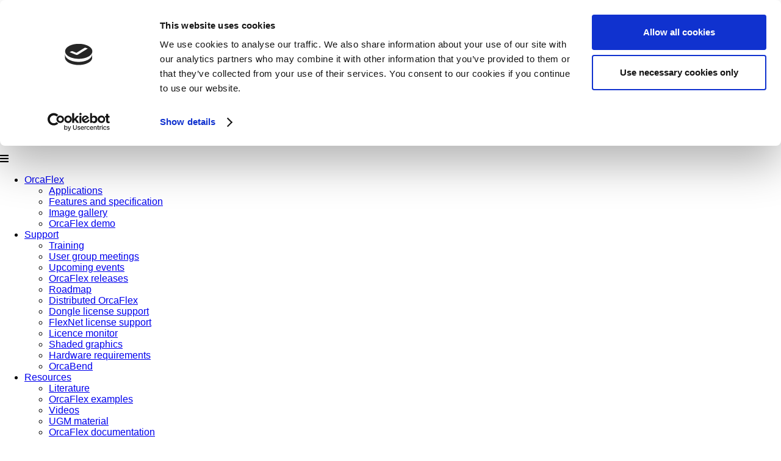

--- FILE ---
content_type: text/html; charset=UTF-8
request_url: https://www.orcina.com/2009/
body_size: 17630
content:


<!doctype html>
<html lang="en-GB">
	
<head>
	<meta charset="UTF-8">
	<meta name="viewport" content="width=device-width, initial-scale=1">
	<link rel="profile" href="http://gmpg.org/xfn/11">
	<link rel="icon" href="/favicon.ico" sizes="16x16 32x32 48x48">
	<link rel="icon" href="/icon.svg" type="image/svg+xml">
	<link rel="apple-touch-icon" href="/apple-touch-icon.png">
	<link rel="manifest" href="/manifest.webmanifest">
	<script type="text/javascript" data-cookieconsent="ignore">
	window.dataLayer = window.dataLayer || [];

	function gtag() {
		dataLayer.push(arguments);
	}

	gtag("consent", "default", {
		ad_personalization: "denied",
		ad_storage: "denied",
		ad_user_data: "denied",
		analytics_storage: "denied",
		functionality_storage: "denied",
		personalization_storage: "denied",
		security_storage: "granted",
		wait_for_update: 500,
	});
	gtag("set", "ads_data_redaction", true);
	</script>
<script type="text/javascript"
		id="Cookiebot"
		src="https://consent.cookiebot.com/uc.js"
		data-implementation="wp"
		data-cbid="f5dcc4f7-1238-4583-ad0b-94321ab7bf21"
							data-blockingmode="auto"
	></script>
<meta name='robots' content='noindex, follow' />

	<!-- This site is optimized with the Yoast SEO plugin v26.8 - https://yoast.com/product/yoast-seo-wordpress/ -->
	<title>2009 - Orcina</title>
	<meta property="og:locale" content="en_GB" />
	<meta property="og:type" content="website" />
	<meta property="og:title" content="2009 - Orcina" />
	<meta property="og:url" content="https://www.orcina.com/2009/" />
	<meta property="og:site_name" content="Orcina" />
	<meta name="twitter:card" content="summary_large_image" />
	<meta name="twitter:site" content="@orcina_ltd" />
	<script type="application/ld+json" class="yoast-schema-graph">{"@context":"https://schema.org","@graph":[{"@type":"CollectionPage","@id":"https://www.orcina.com/2009/","url":"https://www.orcina.com/2009/","name":"2009 - Orcina","isPartOf":{"@id":"https://www.orcina.com/#website"},"breadcrumb":{"@id":"https://www.orcina.com/2009/#breadcrumb"},"inLanguage":"en-GB"},{"@type":"BreadcrumbList","@id":"https://www.orcina.com/2009/#breadcrumb","itemListElement":[{"@type":"ListItem","position":1,"name":"Home","item":"https://www.orcina.com/"},{"@type":"ListItem","position":2,"name":"Archives for 2009"}]},{"@type":"WebSite","@id":"https://www.orcina.com/#website","url":"https://www.orcina.com/","name":"Orcina","description":"The home of OrcaFlex","publisher":{"@id":"https://www.orcina.com/#organization"},"potentialAction":[{"@type":"SearchAction","target":{"@type":"EntryPoint","urlTemplate":"https://www.orcina.com/?s={search_term_string}"},"query-input":{"@type":"PropertyValueSpecification","valueRequired":true,"valueName":"search_term_string"}}],"inLanguage":"en-GB"},{"@type":"Organization","@id":"https://www.orcina.com/#organization","name":"Orcina Ltd","url":"https://www.orcina.com/","logo":{"@type":"ImageObject","inLanguage":"en-GB","@id":"https://www.orcina.com/#/schema/logo/image/","url":"https://www.orcina.com/wp-content/uploads/Orcina-offices-2018-1024x768.jpg","contentUrl":"https://www.orcina.com/wp-content/uploads/Orcina-offices-2018-1024x768.jpg","width":1024,"height":768,"caption":"Orcina Ltd"},"image":{"@id":"https://www.orcina.com/#/schema/logo/image/"},"sameAs":["https://x.com/orcina_ltd","https://www.linkedin.com/company/9549784/admin/","https://www.youtube.com/channel/UCFO3uTX3iNzYSV81R_4ni9g"]}]}</script>
	<!-- / Yoast SEO plugin. -->


<link rel='dns-prefetch' href='//www.orcina.com' />
<link rel='dns-prefetch' href='//code.jquery.com' />
<link rel='dns-prefetch' href='//npmcdn.com' />
<link rel='dns-prefetch' href='//cdnjs.cloudflare.com' />
<link rel='dns-prefetch' href='//use.fontawesome.com' />
<link rel="alternate" type="application/rss+xml" title="Orcina &raquo; Feed" href="https://www.orcina.com/feed/" />
<link rel="alternate" type="application/rss+xml" title="Orcina &raquo; Comments Feed" href="https://www.orcina.com/comments/feed/" />
		<!-- This site uses the Google Analytics by MonsterInsights plugin v9.11.1 - Using Analytics tracking - https://www.monsterinsights.com/ -->
							<script src="//www.googletagmanager.com/gtag/js?id=G-FZX4348W4V"  data-cfasync="false" data-wpfc-render="false" type="text/javascript" async></script>
			<script data-cfasync="false" data-wpfc-render="false" type="text/javascript">
				var mi_version = '9.11.1';
				var mi_track_user = true;
				var mi_no_track_reason = '';
								var MonsterInsightsDefaultLocations = {"page_location":"https:\/\/www.orcina.com\/2009\/"};
								if ( typeof MonsterInsightsPrivacyGuardFilter === 'function' ) {
					var MonsterInsightsLocations = (typeof MonsterInsightsExcludeQuery === 'object') ? MonsterInsightsPrivacyGuardFilter( MonsterInsightsExcludeQuery ) : MonsterInsightsPrivacyGuardFilter( MonsterInsightsDefaultLocations );
				} else {
					var MonsterInsightsLocations = (typeof MonsterInsightsExcludeQuery === 'object') ? MonsterInsightsExcludeQuery : MonsterInsightsDefaultLocations;
				}

								var disableStrs = [
										'ga-disable-G-FZX4348W4V',
									];

				/* Function to detect opted out users */
				function __gtagTrackerIsOptedOut() {
					for (var index = 0; index < disableStrs.length; index++) {
						if (document.cookie.indexOf(disableStrs[index] + '=true') > -1) {
							return true;
						}
					}

					return false;
				}

				/* Disable tracking if the opt-out cookie exists. */
				if (__gtagTrackerIsOptedOut()) {
					for (var index = 0; index < disableStrs.length; index++) {
						window[disableStrs[index]] = true;
					}
				}

				/* Opt-out function */
				function __gtagTrackerOptout() {
					for (var index = 0; index < disableStrs.length; index++) {
						document.cookie = disableStrs[index] + '=true; expires=Thu, 31 Dec 2099 23:59:59 UTC; path=/';
						window[disableStrs[index]] = true;
					}
				}

				if ('undefined' === typeof gaOptout) {
					function gaOptout() {
						__gtagTrackerOptout();
					}
				}
								window.dataLayer = window.dataLayer || [];

				window.MonsterInsightsDualTracker = {
					helpers: {},
					trackers: {},
				};
				if (mi_track_user) {
					function __gtagDataLayer() {
						dataLayer.push(arguments);
					}

					function __gtagTracker(type, name, parameters) {
						if (!parameters) {
							parameters = {};
						}

						if (parameters.send_to) {
							__gtagDataLayer.apply(null, arguments);
							return;
						}

						if (type === 'event') {
														parameters.send_to = monsterinsights_frontend.v4_id;
							var hookName = name;
							if (typeof parameters['event_category'] !== 'undefined') {
								hookName = parameters['event_category'] + ':' + name;
							}

							if (typeof MonsterInsightsDualTracker.trackers[hookName] !== 'undefined') {
								MonsterInsightsDualTracker.trackers[hookName](parameters);
							} else {
								__gtagDataLayer('event', name, parameters);
							}
							
						} else {
							__gtagDataLayer.apply(null, arguments);
						}
					}

					__gtagTracker('js', new Date());
					__gtagTracker('set', {
						'developer_id.dZGIzZG': true,
											});
					if ( MonsterInsightsLocations.page_location ) {
						__gtagTracker('set', MonsterInsightsLocations);
					}
										__gtagTracker('config', 'G-FZX4348W4V', {"forceSSL":"true","link_attribution":"true"} );
										window.gtag = __gtagTracker;										(function () {
						/* https://developers.google.com/analytics/devguides/collection/analyticsjs/ */
						/* ga and __gaTracker compatibility shim. */
						var noopfn = function () {
							return null;
						};
						var newtracker = function () {
							return new Tracker();
						};
						var Tracker = function () {
							return null;
						};
						var p = Tracker.prototype;
						p.get = noopfn;
						p.set = noopfn;
						p.send = function () {
							var args = Array.prototype.slice.call(arguments);
							args.unshift('send');
							__gaTracker.apply(null, args);
						};
						var __gaTracker = function () {
							var len = arguments.length;
							if (len === 0) {
								return;
							}
							var f = arguments[len - 1];
							if (typeof f !== 'object' || f === null || typeof f.hitCallback !== 'function') {
								if ('send' === arguments[0]) {
									var hitConverted, hitObject = false, action;
									if ('event' === arguments[1]) {
										if ('undefined' !== typeof arguments[3]) {
											hitObject = {
												'eventAction': arguments[3],
												'eventCategory': arguments[2],
												'eventLabel': arguments[4],
												'value': arguments[5] ? arguments[5] : 1,
											}
										}
									}
									if ('pageview' === arguments[1]) {
										if ('undefined' !== typeof arguments[2]) {
											hitObject = {
												'eventAction': 'page_view',
												'page_path': arguments[2],
											}
										}
									}
									if (typeof arguments[2] === 'object') {
										hitObject = arguments[2];
									}
									if (typeof arguments[5] === 'object') {
										Object.assign(hitObject, arguments[5]);
									}
									if ('undefined' !== typeof arguments[1].hitType) {
										hitObject = arguments[1];
										if ('pageview' === hitObject.hitType) {
											hitObject.eventAction = 'page_view';
										}
									}
									if (hitObject) {
										action = 'timing' === arguments[1].hitType ? 'timing_complete' : hitObject.eventAction;
										hitConverted = mapArgs(hitObject);
										__gtagTracker('event', action, hitConverted);
									}
								}
								return;
							}

							function mapArgs(args) {
								var arg, hit = {};
								var gaMap = {
									'eventCategory': 'event_category',
									'eventAction': 'event_action',
									'eventLabel': 'event_label',
									'eventValue': 'event_value',
									'nonInteraction': 'non_interaction',
									'timingCategory': 'event_category',
									'timingVar': 'name',
									'timingValue': 'value',
									'timingLabel': 'event_label',
									'page': 'page_path',
									'location': 'page_location',
									'title': 'page_title',
									'referrer' : 'page_referrer',
								};
								for (arg in args) {
																		if (!(!args.hasOwnProperty(arg) || !gaMap.hasOwnProperty(arg))) {
										hit[gaMap[arg]] = args[arg];
									} else {
										hit[arg] = args[arg];
									}
								}
								return hit;
							}

							try {
								f.hitCallback();
							} catch (ex) {
							}
						};
						__gaTracker.create = newtracker;
						__gaTracker.getByName = newtracker;
						__gaTracker.getAll = function () {
							return [];
						};
						__gaTracker.remove = noopfn;
						__gaTracker.loaded = true;
						window['__gaTracker'] = __gaTracker;
					})();
									} else {
										console.log("");
					(function () {
						function __gtagTracker() {
							return null;
						}

						window['__gtagTracker'] = __gtagTracker;
						window['gtag'] = __gtagTracker;
					})();
									}
			</script>
							<!-- / Google Analytics by MonsterInsights -->
		<style id='wp-img-auto-sizes-contain-inline-css' type='text/css'>
img:is([sizes=auto i],[sizes^="auto," i]){contain-intrinsic-size:3000px 1500px}
/*# sourceURL=wp-img-auto-sizes-contain-inline-css */
</style>
<style id='wp-emoji-styles-inline-css' type='text/css'>

	img.wp-smiley, img.emoji {
		display: inline !important;
		border: none !important;
		box-shadow: none !important;
		height: 1em !important;
		width: 1em !important;
		margin: 0 0.07em !important;
		vertical-align: -0.1em !important;
		background: none !important;
		padding: 0 !important;
	}
/*# sourceURL=wp-emoji-styles-inline-css */
</style>
<link rel='stylesheet' id='wp-block-library-css' href='https://www.orcina.com/wp-includes/css/dist/block-library/style.min.css?ver=6.9' type='text/css' media='all' />
<style id='global-styles-inline-css' type='text/css'>
:root{--wp--preset--aspect-ratio--square: 1;--wp--preset--aspect-ratio--4-3: 4/3;--wp--preset--aspect-ratio--3-4: 3/4;--wp--preset--aspect-ratio--3-2: 3/2;--wp--preset--aspect-ratio--2-3: 2/3;--wp--preset--aspect-ratio--16-9: 16/9;--wp--preset--aspect-ratio--9-16: 9/16;--wp--preset--color--black: #000000;--wp--preset--color--cyan-bluish-gray: #abb8c3;--wp--preset--color--white: #ffffff;--wp--preset--color--pale-pink: #f78da7;--wp--preset--color--vivid-red: #cf2e2e;--wp--preset--color--luminous-vivid-orange: #ff6900;--wp--preset--color--luminous-vivid-amber: #fcb900;--wp--preset--color--light-green-cyan: #7bdcb5;--wp--preset--color--vivid-green-cyan: #00d084;--wp--preset--color--pale-cyan-blue: #8ed1fc;--wp--preset--color--vivid-cyan-blue: #0693e3;--wp--preset--color--vivid-purple: #9b51e0;--wp--preset--gradient--vivid-cyan-blue-to-vivid-purple: linear-gradient(135deg,rgb(6,147,227) 0%,rgb(155,81,224) 100%);--wp--preset--gradient--light-green-cyan-to-vivid-green-cyan: linear-gradient(135deg,rgb(122,220,180) 0%,rgb(0,208,130) 100%);--wp--preset--gradient--luminous-vivid-amber-to-luminous-vivid-orange: linear-gradient(135deg,rgb(252,185,0) 0%,rgb(255,105,0) 100%);--wp--preset--gradient--luminous-vivid-orange-to-vivid-red: linear-gradient(135deg,rgb(255,105,0) 0%,rgb(207,46,46) 100%);--wp--preset--gradient--very-light-gray-to-cyan-bluish-gray: linear-gradient(135deg,rgb(238,238,238) 0%,rgb(169,184,195) 100%);--wp--preset--gradient--cool-to-warm-spectrum: linear-gradient(135deg,rgb(74,234,220) 0%,rgb(151,120,209) 20%,rgb(207,42,186) 40%,rgb(238,44,130) 60%,rgb(251,105,98) 80%,rgb(254,248,76) 100%);--wp--preset--gradient--blush-light-purple: linear-gradient(135deg,rgb(255,206,236) 0%,rgb(152,150,240) 100%);--wp--preset--gradient--blush-bordeaux: linear-gradient(135deg,rgb(254,205,165) 0%,rgb(254,45,45) 50%,rgb(107,0,62) 100%);--wp--preset--gradient--luminous-dusk: linear-gradient(135deg,rgb(255,203,112) 0%,rgb(199,81,192) 50%,rgb(65,88,208) 100%);--wp--preset--gradient--pale-ocean: linear-gradient(135deg,rgb(255,245,203) 0%,rgb(182,227,212) 50%,rgb(51,167,181) 100%);--wp--preset--gradient--electric-grass: linear-gradient(135deg,rgb(202,248,128) 0%,rgb(113,206,126) 100%);--wp--preset--gradient--midnight: linear-gradient(135deg,rgb(2,3,129) 0%,rgb(40,116,252) 100%);--wp--preset--font-size--small: 13px;--wp--preset--font-size--medium: 20px;--wp--preset--font-size--large: 36px;--wp--preset--font-size--x-large: 42px;--wp--preset--spacing--20: 0.44rem;--wp--preset--spacing--30: 0.67rem;--wp--preset--spacing--40: 1rem;--wp--preset--spacing--50: 1.5rem;--wp--preset--spacing--60: 2.25rem;--wp--preset--spacing--70: 3.38rem;--wp--preset--spacing--80: 5.06rem;--wp--preset--shadow--natural: 6px 6px 9px rgba(0, 0, 0, 0.2);--wp--preset--shadow--deep: 12px 12px 50px rgba(0, 0, 0, 0.4);--wp--preset--shadow--sharp: 6px 6px 0px rgba(0, 0, 0, 0.2);--wp--preset--shadow--outlined: 6px 6px 0px -3px rgb(255, 255, 255), 6px 6px rgb(0, 0, 0);--wp--preset--shadow--crisp: 6px 6px 0px rgb(0, 0, 0);}:where(.is-layout-flex){gap: 0.5em;}:where(.is-layout-grid){gap: 0.5em;}body .is-layout-flex{display: flex;}.is-layout-flex{flex-wrap: wrap;align-items: center;}.is-layout-flex > :is(*, div){margin: 0;}body .is-layout-grid{display: grid;}.is-layout-grid > :is(*, div){margin: 0;}:where(.wp-block-columns.is-layout-flex){gap: 2em;}:where(.wp-block-columns.is-layout-grid){gap: 2em;}:where(.wp-block-post-template.is-layout-flex){gap: 1.25em;}:where(.wp-block-post-template.is-layout-grid){gap: 1.25em;}.has-black-color{color: var(--wp--preset--color--black) !important;}.has-cyan-bluish-gray-color{color: var(--wp--preset--color--cyan-bluish-gray) !important;}.has-white-color{color: var(--wp--preset--color--white) !important;}.has-pale-pink-color{color: var(--wp--preset--color--pale-pink) !important;}.has-vivid-red-color{color: var(--wp--preset--color--vivid-red) !important;}.has-luminous-vivid-orange-color{color: var(--wp--preset--color--luminous-vivid-orange) !important;}.has-luminous-vivid-amber-color{color: var(--wp--preset--color--luminous-vivid-amber) !important;}.has-light-green-cyan-color{color: var(--wp--preset--color--light-green-cyan) !important;}.has-vivid-green-cyan-color{color: var(--wp--preset--color--vivid-green-cyan) !important;}.has-pale-cyan-blue-color{color: var(--wp--preset--color--pale-cyan-blue) !important;}.has-vivid-cyan-blue-color{color: var(--wp--preset--color--vivid-cyan-blue) !important;}.has-vivid-purple-color{color: var(--wp--preset--color--vivid-purple) !important;}.has-black-background-color{background-color: var(--wp--preset--color--black) !important;}.has-cyan-bluish-gray-background-color{background-color: var(--wp--preset--color--cyan-bluish-gray) !important;}.has-white-background-color{background-color: var(--wp--preset--color--white) !important;}.has-pale-pink-background-color{background-color: var(--wp--preset--color--pale-pink) !important;}.has-vivid-red-background-color{background-color: var(--wp--preset--color--vivid-red) !important;}.has-luminous-vivid-orange-background-color{background-color: var(--wp--preset--color--luminous-vivid-orange) !important;}.has-luminous-vivid-amber-background-color{background-color: var(--wp--preset--color--luminous-vivid-amber) !important;}.has-light-green-cyan-background-color{background-color: var(--wp--preset--color--light-green-cyan) !important;}.has-vivid-green-cyan-background-color{background-color: var(--wp--preset--color--vivid-green-cyan) !important;}.has-pale-cyan-blue-background-color{background-color: var(--wp--preset--color--pale-cyan-blue) !important;}.has-vivid-cyan-blue-background-color{background-color: var(--wp--preset--color--vivid-cyan-blue) !important;}.has-vivid-purple-background-color{background-color: var(--wp--preset--color--vivid-purple) !important;}.has-black-border-color{border-color: var(--wp--preset--color--black) !important;}.has-cyan-bluish-gray-border-color{border-color: var(--wp--preset--color--cyan-bluish-gray) !important;}.has-white-border-color{border-color: var(--wp--preset--color--white) !important;}.has-pale-pink-border-color{border-color: var(--wp--preset--color--pale-pink) !important;}.has-vivid-red-border-color{border-color: var(--wp--preset--color--vivid-red) !important;}.has-luminous-vivid-orange-border-color{border-color: var(--wp--preset--color--luminous-vivid-orange) !important;}.has-luminous-vivid-amber-border-color{border-color: var(--wp--preset--color--luminous-vivid-amber) !important;}.has-light-green-cyan-border-color{border-color: var(--wp--preset--color--light-green-cyan) !important;}.has-vivid-green-cyan-border-color{border-color: var(--wp--preset--color--vivid-green-cyan) !important;}.has-pale-cyan-blue-border-color{border-color: var(--wp--preset--color--pale-cyan-blue) !important;}.has-vivid-cyan-blue-border-color{border-color: var(--wp--preset--color--vivid-cyan-blue) !important;}.has-vivid-purple-border-color{border-color: var(--wp--preset--color--vivid-purple) !important;}.has-vivid-cyan-blue-to-vivid-purple-gradient-background{background: var(--wp--preset--gradient--vivid-cyan-blue-to-vivid-purple) !important;}.has-light-green-cyan-to-vivid-green-cyan-gradient-background{background: var(--wp--preset--gradient--light-green-cyan-to-vivid-green-cyan) !important;}.has-luminous-vivid-amber-to-luminous-vivid-orange-gradient-background{background: var(--wp--preset--gradient--luminous-vivid-amber-to-luminous-vivid-orange) !important;}.has-luminous-vivid-orange-to-vivid-red-gradient-background{background: var(--wp--preset--gradient--luminous-vivid-orange-to-vivid-red) !important;}.has-very-light-gray-to-cyan-bluish-gray-gradient-background{background: var(--wp--preset--gradient--very-light-gray-to-cyan-bluish-gray) !important;}.has-cool-to-warm-spectrum-gradient-background{background: var(--wp--preset--gradient--cool-to-warm-spectrum) !important;}.has-blush-light-purple-gradient-background{background: var(--wp--preset--gradient--blush-light-purple) !important;}.has-blush-bordeaux-gradient-background{background: var(--wp--preset--gradient--blush-bordeaux) !important;}.has-luminous-dusk-gradient-background{background: var(--wp--preset--gradient--luminous-dusk) !important;}.has-pale-ocean-gradient-background{background: var(--wp--preset--gradient--pale-ocean) !important;}.has-electric-grass-gradient-background{background: var(--wp--preset--gradient--electric-grass) !important;}.has-midnight-gradient-background{background: var(--wp--preset--gradient--midnight) !important;}.has-small-font-size{font-size: var(--wp--preset--font-size--small) !important;}.has-medium-font-size{font-size: var(--wp--preset--font-size--medium) !important;}.has-large-font-size{font-size: var(--wp--preset--font-size--large) !important;}.has-x-large-font-size{font-size: var(--wp--preset--font-size--x-large) !important;}
/*# sourceURL=global-styles-inline-css */
</style>

<style id='classic-theme-styles-inline-css' type='text/css'>
/*! This file is auto-generated */
.wp-block-button__link{color:#fff;background-color:#32373c;border-radius:9999px;box-shadow:none;text-decoration:none;padding:calc(.667em + 2px) calc(1.333em + 2px);font-size:1.125em}.wp-block-file__button{background:#32373c;color:#fff;text-decoration:none}
/*# sourceURL=/wp-includes/css/classic-themes.min.css */
</style>
<link rel='stylesheet' id='orcina-style-sanitize-css' href='https://cdnjs.cloudflare.com/ajax/libs/sanitize.css/2.0.0/sanitize.min.css?ver=6.9' type='text/css' media='all' />
<link rel='stylesheet' id='orcina-style-fa-css' href='https://use.fontawesome.com/releases/v5.0.13/css/all.css?ver=6.9' type='text/css' media='all' />
<link rel='stylesheet' id='orcina-style-css' href='https://www.orcina.com/wp-content/themes/orcina/style.css?ver=6.9' type='text/css' media='all' />
<link rel='stylesheet' id='orcina-style-more-css' href='https://www.orcina.com/wp-content/themes/orcina/styles/extra_styles.css?ver=6.9' type='text/css' media='all' />
<link rel='stylesheet' id='fancybox-css' href='https://www.orcina.com/wp-content/plugins/easy-fancybox/fancybox/1.5.4/jquery.fancybox.min.css?ver=6.9' type='text/css' media='screen' />
<style id='fancybox-inline-css' type='text/css'>
#fancybox-content{border-color:#006680;}
/*# sourceURL=fancybox-inline-css */
</style>
<link rel='stylesheet' id='tablepress-default-css' href='https://www.orcina.com/wp-content/tablepress-combined.min.css?ver=82' type='text/css' media='all' />
<link rel='stylesheet' id='sib-front-css-css' href='https://www.orcina.com/wp-content/plugins/mailin/css/mailin-front.css?ver=6.9' type='text/css' media='all' />
<script type="text/javascript" src="https://www.orcina.com/wp-content/plugins/google-analytics-for-wordpress/assets/js/frontend-gtag.min.js?ver=9.11.1" id="monsterinsights-frontend-script-js" async="async" data-wp-strategy="async"></script>
<script data-cfasync="false" data-wpfc-render="false" type="text/javascript" id='monsterinsights-frontend-script-js-extra'>/* <![CDATA[ */
var monsterinsights_frontend = {"js_events_tracking":"true","download_extensions":"doc,pdf,ppt,zip,xls,docx,pptx,xlsx","inbound_paths":"[]","home_url":"https:\/\/www.orcina.com","hash_tracking":"false","v4_id":"G-FZX4348W4V"};/* ]]> */
</script>
<script type="text/javascript" src="https://npmcdn.com/tether@1.2.4/dist/js/tether.min.js?ver=1" id="orcina-jq-thether-js"></script>
<script type="text/javascript" src="https://www.orcina.com/wp-includes/js/jquery/jquery.min.js?ver=3.7.1" id="jquery-core-js"></script>
<script type="text/javascript" src="https://www.orcina.com/wp-includes/js/jquery/jquery-migrate.min.js?ver=3.4.1" id="jquery-migrate-js"></script>
<script type="text/javascript" id="sib-front-js-js-extra">
/* <![CDATA[ */
var sibErrMsg = {"invalidMail":"Please fill out valid email address","requiredField":"Please fill out required fields","invalidDateFormat":"Please fill out valid date format","invalidSMSFormat":"Please fill out valid phone number"};
var ajax_sib_front_object = {"ajax_url":"https://www.orcina.com/wp-admin/admin-ajax.php","ajax_nonce":"51706e6e77","flag_url":"https://www.orcina.com/wp-content/plugins/mailin/img/flags/"};
//# sourceURL=sib-front-js-js-extra
/* ]]> */
</script>
<script type="text/javascript" src="https://www.orcina.com/wp-content/plugins/mailin/js/mailin-front.js?ver=1768929153" id="sib-front-js-js"></script>
<link rel="https://api.w.org/" href="https://www.orcina.com/wp-json/" /><link rel="EditURI" type="application/rsd+xml" title="RSD" href="https://www.orcina.com/xmlrpc.php?rsd" />
<script type="text/javascript">
						(function () {
							window.siqConfig = {
								engineKey: "75d4a88d4750a42ea88ebbeab5135f81"
							};
							window.siqConfig.baseUrl = "//pub.searchiq.co/";
							window.siqConfig.preview = true;
							var script = document.createElement("SCRIPT");
							script.src = window.siqConfig.baseUrl + "js/container/siq-container-2.js?cb=" + (Math.floor(Math.random()*999999)) + "&engineKey=" + siqConfig.engineKey;
							script.id = "siq-container";
							document.getElementsByTagName("HEAD")[0].appendChild(script);
						})();
					</script><script type="text/javascript" src="https://cdn.brevo.com/js/sdk-loader.js" async></script>
<script type="text/javascript">
  window.Brevo = window.Brevo || [];
  window.Brevo.push(['init', {"client_key":"v658cwym05m3rxqwel2hd28t","email_id":null,"push":{"customDomain":"https:\/\/www.orcina.com\/wp-content\/plugins\/mailin\/"},"service_worker_url":"sw.js?key=${key}","frame_url":"brevo-frame.html"}]);
</script><link rel="icon" href="https://www.orcina.com/wp-content/uploads/favicon.ico" sizes="32x32" />
<link rel="icon" href="https://www.orcina.com/wp-content/uploads/favicon.ico" sizes="192x192" />
<link rel="apple-touch-icon" href="https://www.orcina.com/wp-content/uploads/favicon.ico" />
<meta name="msapplication-TileImage" content="https://www.orcina.com/wp-content/uploads/favicon.ico" />
		<style type="text/css" id="wp-custom-css">
			.button {	  
	text-align: center;
	background-color: #006680;
  text-transform: capitalize;
}

a[href$=".zip"]:first-of-type {
	margin-top: 10px;
}

a[href$=".zip"] {
	text-transform: none;
	text-align: center
}

.info-gizmo.rev ul.listmenu li a {
	font-size: 1.0em;
}

.btn-example{color:#fff;background-color:#006680;border-color:#006680}
.btn-example:hover{color:#fff;background-color:#7ea0c4;border-color:#006680}
.btn-example.focus,.btn-example:focus{box-shadow:0 0 0 2px rgba(126,160,196,.5)}

.btn-outline-example{color:#006680;background-image:none;background-color:transparent;border-color:#006680}
.btn-outline-example:hover{color:#fff;background-color:#7ea0c4;border-color:#006680}
.btn-outline-example.focus,.btn-outline-example:focus{box-shadow:0 0 0 2px rgba(126,160,196,.5)}

.teal {
	border: 1px solid rgb(0,102,128);	
}

.teal .card-header {
	color: #fff;
	border: 1px solid rgb(0,102,128);
	background-color: rgb(0,102,128); 
	border-bottom: 1px solid rgb(0,102,128);
}

.sch-header h6 {
	font-size: 0.9em;
  text-transform: none; 
}

.col-md-10 h6, .col-md-12 h6 {
	font-size: 0.9em;
  text-transform: none;
}

.orcaflex-logo-rev {
	text-indent: -9000px;
}


/*
*The following attempts to deal with Aidin's long email address. In fact it only hides the overflow. Ideally the email would be wrapped or a smaller font.
*/
.col-md-2 h6 {		
	font-size:0.9em;	
	overflow: hidden;
	overflow-wrap: break-word;
}

		</style>
		</head>

<body class="archive date wp-theme-orcina hfeed">
		
<a class="skip-link screen-reader-text" href="#content">Skip to content</a>
	
<div class="wrapper">

    <div class="header">

        <div class="search-panel-mobile">
          
          <form action="https://www.orcina.com/" method="get" role="search">
            <input class="searchfor" autofocus="" name="s" placeholder="Search the site." type="search">
            <input class="btn btn-primary" value="search" name="search-for-button" type="submit">
          </form>

        </div>
        
        <!--<div class="mobileTel">
          <div class="tel">
            <h4><i class="fas fa-phone-volume"></i> +44&nbsp;(0)&nbsp;1229&nbsp;584&nbsp;742</h4>
          </div>
        </div>-->
        
        <div class="topsection">
          
			<div class="logo">
			
	<a href="https://www.orcina.com/" rel="home" title="Home Page">

		<img class="site-logo" src="https://www.orcina.com/wp-content/themes/orcina/images/icons/orcina-logo.svg" width="264" alt="Orcina">

	</a>

</div>

<nav class="main-navigation" role="navigation" id="site-navigation">

	<div class="tel">
	
		<h4><i class="fas fa-phone-volume"></i> +44&nbsp;(0)&nbsp;1229&nbsp;584&nbsp;742</h4>
	
	</div>
	
	<div class="hamburger off"><i class="fas fa-bars"></i></div>
	
	<ul id="primary-menu" class="nav"><li id="menu-item-25" class="menu-item menu-item-type-post_type menu-item-object-page menu-item-has-children menu-item-25"><a href="https://www.orcina.com/orcaflex/">OrcaFlex</a>
<ul class="sub-menu">
	<li id="menu-item-85" class="menu-item menu-item-type-post_type menu-item-object-page menu-item-85"><a href="https://www.orcina.com/orcaflex/applications/">Applications</a></li>
	<li id="menu-item-86" class="menu-item menu-item-type-post_type menu-item-object-page menu-item-86"><a href="https://www.orcina.com/orcaflex/specification/">Features and specification</a></li>
	<li id="menu-item-347" class="menu-item menu-item-type-post_type menu-item-object-page menu-item-347"><a href="https://www.orcina.com/orcaflex/images/">Image gallery</a></li>
	<li id="menu-item-364" class="menu-item menu-item-type-post_type menu-item-object-page menu-item-364"><a href="https://www.orcina.com/orcaflex/demo/">OrcaFlex demo</a></li>
</ul>
</li>
<li id="menu-item-24" class="menu-item menu-item-type-post_type menu-item-object-page menu-item-has-children menu-item-24"><a href="https://www.orcina.com/support/">Support</a>
<ul class="sub-menu">
	<li id="menu-item-343" class="menu-item menu-item-type-post_type menu-item-object-page menu-item-343"><a href="https://www.orcina.com/support/training/">Training</a></li>
	<li id="menu-item-340" class="menu-item menu-item-type-post_type menu-item-object-page menu-item-340"><a href="https://www.orcina.com/support/ugm/">User group meetings</a></li>
	<li id="menu-item-345" class="menu-item menu-item-type-post_type menu-item-object-page menu-item-345"><a href="https://www.orcina.com/support/events/">Upcoming events</a></li>
	<li id="menu-item-272" class="menu-item menu-item-type-post_type menu-item-object-page menu-item-272"><a href="https://www.orcina.com/support/orcaflexreleases/">OrcaFlex releases</a></li>
	<li id="menu-item-7978" class="menu-item menu-item-type-post_type menu-item-object-page menu-item-7978"><a href="https://www.orcina.com/support/roadmap/">Roadmap</a></li>
	<li id="menu-item-346" class="menu-item menu-item-type-post_type menu-item-object-page menu-item-346"><a href="https://www.orcina.com/support/distributedorcaflex/">Distributed OrcaFlex</a></li>
	<li id="menu-item-339" class="menu-item menu-item-type-post_type menu-item-object-page menu-item-339"><a href="https://www.orcina.com/support/donglesupport/">Dongle license support</a></li>
	<li id="menu-item-6186" class="menu-item menu-item-type-post_type menu-item-object-page menu-item-6186"><a href="https://www.orcina.com/support/flexnetsupport/">FlexNet license support</a></li>
	<li id="menu-item-338" class="menu-item menu-item-type-post_type menu-item-object-page menu-item-338"><a href="https://www.orcina.com/support/orcinalicencemonitor/">Licence monitor</a></li>
	<li id="menu-item-824" class="menu-item menu-item-type-post_type menu-item-object-page menu-item-824"><a href="https://www.orcina.com/support/shadedgraphics/">Shaded graphics</a></li>
	<li id="menu-item-344" class="menu-item menu-item-type-post_type menu-item-object-page menu-item-344"><a href="https://www.orcina.com/support/hardwarerequirements/">Hardware requirements</a></li>
	<li id="menu-item-341" class="menu-item menu-item-type-post_type menu-item-object-page menu-item-341"><a href="https://www.orcina.com/support/orcabend/">OrcaBend</a></li>
</ul>
</li>
<li id="menu-item-23" class="menu-item menu-item-type-post_type menu-item-object-page menu-item-has-children menu-item-23"><a href="https://www.orcina.com/resources/">Resources</a>
<ul class="sub-menu">
	<li id="menu-item-361" class="menu-item menu-item-type-post_type menu-item-object-page menu-item-361"><a href="https://www.orcina.com/resources/literature/">Literature</a></li>
	<li id="menu-item-363" class="menu-item menu-item-type-post_type menu-item-object-page menu-item-363"><a href="https://www.orcina.com/resources/examples/">OrcaFlex examples</a></li>
	<li id="menu-item-5643" class="menu-item menu-item-type-post_type menu-item-object-page menu-item-5643"><a href="https://www.orcina.com/resources/videos/">Videos</a></li>
	<li id="menu-item-509" class="menu-item menu-item-type-post_type menu-item-object-page menu-item-509"><a href="https://www.orcina.com/resources/ugm-material/">UGM material</a></li>
	<li id="menu-item-360" class="menu-item menu-item-type-post_type menu-item-object-page menu-item-360"><a href="https://www.orcina.com/resources/documentation/">OrcaFlex documentation</a></li>
	<li id="menu-item-1431" class="menu-item menu-item-type-post_type menu-item-object-page menu-item-1431"><a href="https://www.orcina.com/resources/fastlink/">FASTlink</a></li>
	<li id="menu-item-362" class="menu-item menu-item-type-post_type menu-item-object-page menu-item-362"><a href="https://www.orcina.com/resources/papers-and-technical-notes/">Papers and technical notes</a></li>
	<li id="menu-item-511" class="menu-item menu-item-type-post_type menu-item-object-page menu-item-511"><a href="https://www.orcina.com/resources/validation/">Validation</a></li>
</ul>
</li>
<li id="menu-item-22" class="menu-item menu-item-type-post_type menu-item-object-page menu-item-has-children menu-item-22"><a href="https://www.orcina.com/about/">About Orcina</a>
<ul class="sub-menu">
	<li id="menu-item-1269" class="menu-item menu-item-type-post_type menu-item-object-page menu-item-1269"><a href="https://www.orcina.com/about/history/">Our history</a></li>
	<li id="menu-item-464" class="menu-item menu-item-type-post_type menu-item-object-page menu-item-464"><a href="https://www.orcina.com/about/meet-the-team/">Meet the team</a></li>
	<li id="menu-item-5107" class="menu-item menu-item-type-post_type menu-item-object-page menu-item-5107"><a href="https://www.orcina.com/about/recruitment/">Recruitment</a></li>
</ul>
</li>
<li id="menu-item-21" class="menu-item menu-item-type-post_type menu-item-object-page menu-item-21"><a href="https://www.orcina.com/contact/">Contact Orcina</a></li>
<li id="menu-item-20" class="menu-item menu-item-type-post_type menu-item-object-page current_page_parent menu-item-has-children menu-item-20"><a href="https://www.orcina.com/news/">News</a>
<ul class="sub-menu">
	<li id="menu-item-4526" class="menu-item menu-item-type-post_type menu-item-object-page menu-item-4526"><a href="https://www.orcina.com/support/events/">Upcoming events</a></li>
	<li id="menu-item-1034" class="menu-item menu-item-type-post_type menu-item-object-page menu-item-1034"><a href="https://www.orcina.com/news/newsletters/">Newsletters</a></li>
</ul>
</li>
</ul>
</nav><!-- Site Navigation -->

<div class="linkedInLink space-before">
	<a title="Our LinkedIn Company page" href="https://www.linkedin.com/company/orcina-ltd">
		<i class="fab fa-linkedin"></i>
    </a>
</div>

<div class="linkedInLink">
	<a title="Our YouTube videos page" href="https://www.youtube.com/channel/UCFO3uTX3iNzYSV81R_4ni9g">
		<i class="fab fa-youtube-square"></i>
    </a>
</div>

<div class="searcher">
	<div class="search-panel">
		<form action="https://www.orcina.com/" method="get" role="search">
			<input class="searchfor" name="s" id="headersearchbox" placeholder="Search the site." type="search">
			<input class="btn btn-primary" value="search" name="search-for-button" type="submit">
		</form>
	</div>
	<i class="fas fa-search"></i>
</div>

        </div><!-- TOP SECTION -->

    </div><!-- header -->


	
	<div class="jumbotron-fluid splash">
	
		<div class="content">
		
			<div class="container-fluid">
			
				<div class="row space-below">
			
					<div class="col-12">
						                            <h1>Orcina news</h1>
							<h4><p>Here you will find the latest news on the development of OrcaFlex. Alongside our <a href="https://www.linkedin.com/company/orcina-ltd/">LinkedIn</a> page, it is a valuable source of information about what we are up to!</p>
</h4>
													
												
						<div class="col-sm-8 col-md-10 content-nomargin">
							<div class="info-gizmo rev">
								<a class="orcaflex-logo-rev" href="https://www.orcina.com/">o</a>
								<!--span class="orcaflex-logo-rev"></span-->
								<ul class="listmenu">
    																										<li><a href="https://www.orcina.com/news/newsletters/">Newsletters</a></li>
																		<li><a href="https://www.orcina.com/support/events/">Upcoming events</a></li>
																		<li><a href="https://www.orcina.com/support/training/">Training</a></li>
																		
																		
								</ul>
							</div>
						</div>
						
							
					</div>
					
				</div>
				
			</div>
			
		</div>
	
	</div>

	


    <div class="content">

      <!-- END HEADER CONTENT -->
	<div class="container-fluid"><!-- contact page -->
	
		<div class="row">
	
			<div class="col-sm-4 col-md-2">
	          
	        	<div class="aside-col">
		
					
<aside id="secondary" class="widget-area">
	
		<section id="recent-posts-2" class="widget widget_recent_entries">
		<h2 class="widget-title">Orcina News</h2>
		<ul>
											<li>
					<a href="https://www.orcina.com/news/orcaflex-116b-released/">OrcaFlex 11.6b released</a>
											<span class="post-date">9th December 2025</span>
									</li>
											<li>
					<a href="https://www.orcina.com/news/new-full-qtf-diffraction-analysis-example/">New Full QTF diffraction analysis example</a>
											<span class="post-date">19th November 2025</span>
									</li>
											<li>
					<a href="https://www.orcina.com/news/orcaflex-116-user-group-meeting/">OrcaFlex 11.6 user group meeting</a>
											<span class="post-date">13th November 2025</span>
									</li>
											<li>
					<a href="https://www.orcina.com/news/orcaflex-116-released/">OrcaFlex 11.6 released</a>
											<span class="post-date">13th November 2025</span>
									</li>
											<li>
					<a href="https://www.orcina.com/news/new-pipeline-lateral-buckling-and-walking-example/">New pipeline lateral buckling and walking example</a>
											<span class="post-date">14th October 2025</span>
									</li>
					</ul>

		</section><section id="archives-2" class="widget widget_archive"><h2 class="widget-title">Archive News</h2>
			<ul>
					<li><a href='https://www.orcina.com/2025/'>2025</a></li>
	<li><a href='https://www.orcina.com/2024/'>2024</a></li>
	<li><a href='https://www.orcina.com/2023/'>2023</a></li>
	<li><a href='https://www.orcina.com/2022/'>2022</a></li>
	<li><a href='https://www.orcina.com/2021/'>2021</a></li>
	<li><a href='https://www.orcina.com/2020/'>2020</a></li>
	<li><a href='https://www.orcina.com/2019/'>2019</a></li>
	<li><a href='https://www.orcina.com/2018/'>2018</a></li>
	<li><a href='https://www.orcina.com/2017/'>2017</a></li>
	<li><a href='https://www.orcina.com/2016/'>2016</a></li>
	<li><a href='https://www.orcina.com/2015/'>2015</a></li>
	<li><a href='https://www.orcina.com/2014/'>2014</a></li>
	<li><a href='https://www.orcina.com/2013/'>2013</a></li>
	<li><a href='https://www.orcina.com/2012/'>2012</a></li>
	<li><a href='https://www.orcina.com/2011/'>2011</a></li>
	<li><a href='https://www.orcina.com/2010/'>2010</a></li>
	<li><a href='https://www.orcina.com/2009/' aria-current="page">2009</a></li>
	<li><a href='https://www.orcina.com/2008/'>2008</a></li>
	<li><a href='https://www.orcina.com/2007/'>2007</a></li>
			</ul>

			</section></aside><!-- #secondary -->
					
	        	</div>
	        	
			</div>
	
			<div class="col-sm-8 col-md-10 archives">
				
				


<article id="post-3067" class="post-3067 post type-post status-publish format-standard hentry category-news">
	
	<header class="entry-header"><!-- tp-content -->
		<h2 class="entry-title"><a href="https://www.orcina.com/news/orcaflex-93-released/" rel="bookmark">OrcaFlex 9.3 released</a></h2>	</header><!-- .entry-header -->

	<div class="entry-content row">
		<p>As now seems to be traditional, here at Orcina we have spent the summer months working very hard to complete a major upgrade to OrcaFlex. The result is OrcaFlex 9.3 which was formally released early in August. We have just despatched the final upgrade CD and so all customers with up-to-date MUS contracts will have the software very soon, if not already.</p>
<p>I should also point out that we have released a minor upgrade (version 9.3b) which fixes some bugs that have come to light in version 9.3a (the version included on the upgrade CD). As usual a patch to upgrade from 9.3a to 9.3b is available for download.</p>
<p>The major enhancements in version 9.3 fall into the following categories:</p>
<ul>
<li>Extreme value statistics post-processing of results variables.</li>
<li>Text data file (in addition to existing binary data file).</li>
<li>Enhanced interface to SHEAR7.</li>
<li>Static state simulation files.</li>
<li>Non-linear material properties for elastomeric bend stiffeners.</li>
<li>API 2RD stress check.</li>
<li>Coatings and linings for homogeneous pipe.</li>
<li>Roll damping for vessels.</li>
<li>Modal analysis improvements.</li>
<li>Performance improvements.</li>
</ul>
<p> <a href="https://www.orcina.com/news/orcaflex-93-released/#more-3067" class="more-link">Continue reading<span class="screen-reader-text"> &#8220;OrcaFlex 9.3 released&#8221;</span></a></p>
	</div><!-- .entry-content -->

	<footer class="entry-footer">
		<span class="cat-links">Posted in <a href="https://www.orcina.com/category/news/" rel="category tag">News</a></span>		<div class="entry-meta">
			<span class="posted-on">Posted on <a href="https://www.orcina.com/news/orcaflex-93-released/" rel="bookmark"><time class="entry-date published" datetime="2009-08-26T15:35:31+01:00">26th August 2009</time> | <time class="updated" datetime="2019-06-12T08:20:54+01:00">Updated : 12th June 2019</time></a></span><span class="byline"> by <span class="author vcard"><a class="url fn n" href="https://www.orcina.com/author/heff/">David Heffernan</a></span></span>			 <img src="https://www.orcina.com/wp-content/uploads/David-Heffernan-150x150.jpg" width="50" height="50" srcset="https://www.orcina.com/wp-content/uploads/David-Heffernan-150x150.jpg 2x" alt="David Heffernan" class="avatar avatar-50 wp-user-avatar wp-user-avatar-50 alignnone photo" />		</div><!-- .entry-meta -->
			</footer><!-- .entry-footer -->
	
</article><!-- #post-3067 -->



<article id="post-3063" class="post-3063 post type-post status-publish format-standard hentry category-news">
	
	<header class="entry-header"><!-- tp-content -->
		<h2 class="entry-title"><a href="https://www.orcina.com/news/orcaflex-post-processing-spreadsheet/" rel="bookmark">OrcaFlex post-processing spreadsheet</a></h2>	</header><!-- .entry-header -->

	<div class="entry-content row">
		<p>We have recently become aware that the version of the OrcaFlex spreadsheet released with OrcaFlex 9.2 has some performance problems. These do not always manifest themselves and we have not seen the problems ourselves. Fortunately a small number of clients have raised the issue and we have been able, with help from those clients, to diagnose the problem. OrcaFlex 9.2f fixes this issue.</p>
<p>While we are on the subject of the post-processing spreadsheet it seems appropriate to announce some of the changes we are making for 9.3. As you are probably aware the post-processing spreadsheet is implemented using Excel VBA macros. These link, in turn, to the OrcaFlex code through our OrcFxAPI DLL.</p>
<p>VBA macros have many strengths but we have become somewhat constrained by their limitations. For 9.3 we will be moving all the code into the OrcFxAPI DLL. One immediate benefit of this is that our spreadsheet template will no longer contain any macros and so will not be subject to Excel&#8217;s macro security dialogs.</p>
<p>For 9.3 we are planning to keep the user-interface to the spreadsheet identical to previous versions. We are, however, planning one very significant change to the implementation. All previous versions processed instructions serially and made no use of the multi-core processors that are now commonplace. It is not possible to perform calculations in parallel with VBA macros. Moving the processing code into the OrcFxAPI DLL will enable us to process load case results extractions in parallel. This should significantly reduce the time taken to post-process results.</p>
<p>This development is currently partially complete and we have not yet implemented the multi-threading of the results extraction. I look forward to being able to write about the performance of the multi-threading aspect of this work when it is complete. Hopefully I&#8217;ll be able to announce big improvements in extraction times.</p>
	</div><!-- .entry-content -->

	<footer class="entry-footer">
		<span class="cat-links">Posted in <a href="https://www.orcina.com/category/news/" rel="category tag">News</a></span>		<div class="entry-meta">
			<span class="posted-on">Posted on <a href="https://www.orcina.com/news/orcaflex-post-processing-spreadsheet/" rel="bookmark"><time class="entry-date published" datetime="2009-02-19T14:59:01+00:00">19th February 2009</time> | <time class="updated" datetime="2019-06-12T08:24:13+01:00">Updated : 12th June 2019</time></a></span><span class="byline"> by <span class="author vcard"><a class="url fn n" href="https://www.orcina.com/author/heff/">David Heffernan</a></span></span>			 <img src="https://www.orcina.com/wp-content/uploads/David-Heffernan-150x150.jpg" width="50" height="50" srcset="https://www.orcina.com/wp-content/uploads/David-Heffernan-150x150.jpg 2x" alt="David Heffernan" class="avatar avatar-50 wp-user-avatar wp-user-avatar-50 alignnone photo" />		</div><!-- .entry-meta -->
			</footer><!-- .entry-footer -->
	
</article><!-- #post-3063 -->



<article id="post-3062" class="post-3062 post type-post status-publish format-standard hentry category-news">
	
	<header class="entry-header"><!-- tp-content -->
		<h2 class="entry-title"><a href="https://www.orcina.com/news/non-linear-seabed-soil-model-released/" rel="bookmark">Non-linear Seabed Soil Model Released</a></h2>	</header><!-- .entry-header -->

	<div class="entry-content row">
		<p>We have now released the non-linear seabed soil model in OrcaFlex 9.2e. The model has been developed by Professor Mark Randolph (Centre for Offshore Foundation Systems, University of Western Australia), a recognised expert in this field, and we have been working with Mark to implement the model in OrcaFlex.</p>
<p>The model is for modelling the seabed resistance for catenary pipeline contact. It takes as input the line diameter and the seabed soil geotechnical properties (undrained shear strength at the mudline, shear strength gradient with depth, soil saturated density). It then calculates the seabed reaction force on each line element as a function of the penetration, allowing for non-linear penetration resistance, hysteretic effects due to uplift and repenetration, and non-linear suction forces.</p>
<p>Some of the model characteristics are illustrated in the following diagram. For comparison, the standard OrcaFlex linear seabed model would give just a straight line seabed reaction curve in the diagram.<br />
<br class""><br />
<img fetchpriority="high" decoding="async" src="/wp-content/uploads/2009/01/Soil-Model-Drawing.png" alt="Non-linear Soil Model" width="442" height="340" /></p>
	</div><!-- .entry-content -->

	<footer class="entry-footer">
		<span class="cat-links">Posted in <a href="https://www.orcina.com/category/news/" rel="category tag">News</a></span>		<div class="entry-meta">
			<span class="posted-on">Posted on <a href="https://www.orcina.com/news/non-linear-seabed-soil-model-released/" rel="bookmark"><time class="entry-date published" datetime="2009-01-16T20:20:06+00:00">16th January 2009</time> | <time class="updated" datetime="2019-06-12T08:27:00+01:00">Updated : 12th June 2019</time></a></span><span class="byline"> by <span class="author vcard"><a class="url fn n" href="https://www.orcina.com/author/peter/">Peter Quiggin</a></span></span>			 <img src="https://www.orcina.com/wp-content/uploads/2018/08/DefaultAvatar-150x150.jpg" srcset="https://www.orcina.com/wp-content/uploads/2018/08/DefaultAvatar-150x150.jpg 2x" width="50" height="50" alt="Avatar" class="avatar avatar-50 wp-user-avatar wp-user-avatar-50 photo avatar-default" />		</div><!-- .entry-meta -->
			</footer><!-- .entry-footer -->
	
</article><!-- #post-3062 -->
 
				
			</div>	
		
		</div>		  
        
	</div><!-- CONTAINER FLUID -->


		</div><!-- #content -->

		<footer class="footer">
		
			<div class="container-fluid footmw">
          
				<div class="row">

					<div class="col-md-4">
						<div class="address">
							<h5>Orcina Ltd</h5>
							<p>Daltongate, Ulverston<br>Cumbria LA12&nbsp;7AJ UK.</p>
							<p>Registered in the UK. Company No. 1996191</p>
						</div>
					</div>
            
					<div class="col-md-2">
						<div class="widget-nav">
							<ul id="footer" class="footer-nav"><li id="menu-item-7667" class="menu-item menu-item-type-post_type menu-item-object-page menu-item-7667"><a href="https://www.orcina.com/email-signup/">Email signup</a></li>
<li id="menu-item-7668" class="menu-item menu-item-type-post_type menu-item-object-page menu-item-7668"><a href="https://www.orcina.com/contact/">Contact Orcina</a></li>
<li id="menu-item-31" class="menu-item menu-item-type-post_type menu-item-object-page menu-item-privacy-policy menu-item-31"><a rel="privacy-policy" href="https://www.orcina.com/privacy-policy/">Privacy policy</a></li>
<li id="menu-item-27" class="menu-item menu-item-type-post_type menu-item-object-page current_page_parent menu-item-27"><a href="https://www.orcina.com/news/">News</a></li>
</ul>						</div>
					</div>
            
					<div class="col-md-3">
						<div class="widget-nav">
							<ul id="footer-plus" class="footer-nav"><li id="menu-item-32" class="menu-item menu-item-type-post_type menu-item-object-page menu-item-32"><a href="https://www.orcina.com/orcaflex/">OrcaFlex</a></li>
<li id="menu-item-439" class="menu-item menu-item-type-post_type menu-item-object-page menu-item-439"><a href="https://www.orcina.com/resources/documentation/">OrcaFlex documentation</a></li>
<li id="menu-item-438" class="menu-item menu-item-type-post_type menu-item-object-page menu-item-438"><a href="https://www.orcina.com/resources/literature/">Literature</a></li>
<li id="menu-item-1996" class="menu-item menu-item-type-post_type menu-item-object-page menu-item-1996"><a href="https://www.orcina.com/support/orcaflexreleases/">OrcaFlex releases</a></li>
</ul>						</div>
					</div>
            
					<div class="col-md-3 socials-box">
    					<div class="linkedin-button">
							<a href="https://www.linkedin.com/company/orcina-ltd" title="LinkedIn Page"><i class="fab fa-linkedin"></i></a>
						</div>
						<div class="linkedin-button">
							<a href="https://www.youtube.com/channel/UCFO3uTX3iNzYSV81R_4ni9g" title="Visit our YouTube page"><i class="fab fa-youtube-square"></i></a>
						</div>
						
					</div>
            
        		</div>
				
				<!--div class="row">
          			<div class="col-md-12 site-info">
                        <div class="credit">
		  				Orcina | Site designed and built by <a href="https://Direction123.com/">Direction</a>.                        </div>
					</div>
					
           		</div-->
        	</div>
			
	</footer>
	
	</div> <!-- wrapper -->
	
<script type="speculationrules">
{"prefetch":[{"source":"document","where":{"and":[{"href_matches":"/*"},{"not":{"href_matches":["/wp-*.php","/wp-admin/*","/wp-content/uploads/*","/wp-content/*","/wp-content/plugins/*","/wp-content/themes/orcina/*","/*\\?(.+)"]}},{"not":{"selector_matches":"a[rel~=\"nofollow\"]"}},{"not":{"selector_matches":".no-prefetch, .no-prefetch a"}}]},"eagerness":"conservative"}]}
</script>
<script type="text/javascript" src="https://www.orcina.com/wp-content/themes/orcina/js/navigation.js?ver=20151215" id="orcina-navigation-js"></script>
<script type="text/javascript" src="https://www.orcina.com/wp-content/themes/orcina/js/skip-link-focus-fix.js?ver=20151215" id="orcina-skip-link-focus-fix-js"></script>
<script type="text/javascript" src="https://code.jquery.com/jquery-2.2.4.min.js" id="orcina-jquery-js"></script>
<script type="text/javascript" src="https://www.orcina.com/wp-content/themes/orcina/js/vendor.js?ver=1" id="orcina-vendor-js"></script>
<script type="text/javascript" src="https://www.orcina.com/wp-content/themes/orcina/js/main.js?ver=1" id="orcina-main-js"></script>
<script type="text/javascript" src="https://www.orcina.com/wp-content/themes/orcina/js/extra.js?ver=1" id="orcina-extra-js"></script>
<script type="text/javascript" src="https://www.orcina.com/wp-content/themes/orcina/js/check-ie.js?ver=1" id="check-ie-js"></script>
<script type="text/javascript" src="https://www.orcina.com/wp-content/plugins/easy-fancybox/vendor/purify.min.js?ver=6.9" id="fancybox-purify-js"></script>
<script type="text/javascript" id="jquery-fancybox-js-extra">
/* <![CDATA[ */
var efb_i18n = {"close":"Close","next":"Next","prev":"Previous","startSlideshow":"Start slideshow","toggleSize":"Toggle size"};
//# sourceURL=jquery-fancybox-js-extra
/* ]]> */
</script>
<script type="text/javascript" src="https://www.orcina.com/wp-content/plugins/easy-fancybox/fancybox/1.5.4/jquery.fancybox.min.js?ver=6.9" id="jquery-fancybox-js"></script>
<script type="text/javascript" id="jquery-fancybox-js-after">
/* <![CDATA[ */
var fb_timeout, fb_opts={'autoScale':true,'showCloseButton':true,'margin':20,'pixelRatio':'false','padding':5,'centerOnScroll':false,'enableEscapeButton':true,'overlayShow':true,'hideOnOverlayClick':true,'minVpHeight':320,'disableCoreLightbox':'true','enableBlockControls':'true','fancybox_openBlockControls':'true' };
if(typeof easy_fancybox_handler==='undefined'){
var easy_fancybox_handler=function(){
jQuery([".nolightbox","a.wp-block-file__button","a.pin-it-button","a[href*='pinterest.com\/pin\/create']","a[href*='facebook.com\/share']","a[href*='twitter.com\/share']"].join(',')).addClass('nofancybox');
jQuery('a.fancybox-close').on('click',function(e){e.preventDefault();jQuery.fancybox.close()});
/* IMG */
						var unlinkedImageBlocks=jQuery(".wp-block-image > img:not(.nofancybox,figure.nofancybox>img)");
						unlinkedImageBlocks.wrap(function() {
							var href = jQuery( this ).attr( "src" );
							return "<a href='" + href + "'></a>";
						});
var fb_IMG_select=jQuery('a[href*=".jpg" i]:not(.nofancybox,li.nofancybox>a,figure.nofancybox>a),area[href*=".jpg" i]:not(.nofancybox),a[href*=".jpeg" i]:not(.nofancybox,li.nofancybox>a,figure.nofancybox>a),area[href*=".jpeg" i]:not(.nofancybox),a[href*=".png" i]:not(.nofancybox,li.nofancybox>a,figure.nofancybox>a),area[href*=".png" i]:not(.nofancybox),a[href*=".webp" i]:not(.nofancybox,li.nofancybox>a,figure.nofancybox>a),area[href*=".webp" i]:not(.nofancybox)');
fb_IMG_select.addClass('fancybox image').attr('rel','gallery');
jQuery('a.fancybox,area.fancybox,.fancybox>a').each(function(){jQuery(this).fancybox(jQuery.extend(true,{},fb_opts,{'transition':'elastic','transitionIn':'elastic','easingIn':'easeOutBack','transitionOut':'elastic','easingOut':'easeInBack','opacity':false,'hideOnContentClick':false,'titleShow':true,'titlePosition':'over','titleFromAlt':true,'showNavArrows':true,'enableKeyboardNav':true,'cyclic':true,'mouseWheel':'false'}))});
/* Inline */
jQuery('a.fancybox-inline,area.fancybox-inline,.fancybox-inline>a').each(function(){jQuery(this).fancybox(jQuery.extend(true,{},fb_opts,{'type':'inline','autoDimensions':true,'scrolling':'no','easingIn':'easeOutBack','easingOut':'easeInBack','opacity':false,'hideOnContentClick':false,'titleShow':false}))});
};};
jQuery(easy_fancybox_handler);jQuery(document).on('post-load',easy_fancybox_handler);

//# sourceURL=jquery-fancybox-js-after
/* ]]> */
</script>
<script type="text/javascript" src="https://www.orcina.com/wp-content/plugins/easy-fancybox/vendor/jquery.easing.min.js?ver=1.4.1" id="jquery-easing-js"></script>
<script id="wp-emoji-settings" type="application/json">
{"baseUrl":"https://s.w.org/images/core/emoji/17.0.2/72x72/","ext":".png","svgUrl":"https://s.w.org/images/core/emoji/17.0.2/svg/","svgExt":".svg","source":{"concatemoji":"https://www.orcina.com/wp-includes/js/wp-emoji-release.min.js?ver=6.9"}}
</script>
<script type="module">
/* <![CDATA[ */
/*! This file is auto-generated */
const a=JSON.parse(document.getElementById("wp-emoji-settings").textContent),o=(window._wpemojiSettings=a,"wpEmojiSettingsSupports"),s=["flag","emoji"];function i(e){try{var t={supportTests:e,timestamp:(new Date).valueOf()};sessionStorage.setItem(o,JSON.stringify(t))}catch(e){}}function c(e,t,n){e.clearRect(0,0,e.canvas.width,e.canvas.height),e.fillText(t,0,0);t=new Uint32Array(e.getImageData(0,0,e.canvas.width,e.canvas.height).data);e.clearRect(0,0,e.canvas.width,e.canvas.height),e.fillText(n,0,0);const a=new Uint32Array(e.getImageData(0,0,e.canvas.width,e.canvas.height).data);return t.every((e,t)=>e===a[t])}function p(e,t){e.clearRect(0,0,e.canvas.width,e.canvas.height),e.fillText(t,0,0);var n=e.getImageData(16,16,1,1);for(let e=0;e<n.data.length;e++)if(0!==n.data[e])return!1;return!0}function u(e,t,n,a){switch(t){case"flag":return n(e,"\ud83c\udff3\ufe0f\u200d\u26a7\ufe0f","\ud83c\udff3\ufe0f\u200b\u26a7\ufe0f")?!1:!n(e,"\ud83c\udde8\ud83c\uddf6","\ud83c\udde8\u200b\ud83c\uddf6")&&!n(e,"\ud83c\udff4\udb40\udc67\udb40\udc62\udb40\udc65\udb40\udc6e\udb40\udc67\udb40\udc7f","\ud83c\udff4\u200b\udb40\udc67\u200b\udb40\udc62\u200b\udb40\udc65\u200b\udb40\udc6e\u200b\udb40\udc67\u200b\udb40\udc7f");case"emoji":return!a(e,"\ud83e\u1fac8")}return!1}function f(e,t,n,a){let r;const o=(r="undefined"!=typeof WorkerGlobalScope&&self instanceof WorkerGlobalScope?new OffscreenCanvas(300,150):document.createElement("canvas")).getContext("2d",{willReadFrequently:!0}),s=(o.textBaseline="top",o.font="600 32px Arial",{});return e.forEach(e=>{s[e]=t(o,e,n,a)}),s}function r(e){var t=document.createElement("script");t.src=e,t.defer=!0,document.head.appendChild(t)}a.supports={everything:!0,everythingExceptFlag:!0},new Promise(t=>{let n=function(){try{var e=JSON.parse(sessionStorage.getItem(o));if("object"==typeof e&&"number"==typeof e.timestamp&&(new Date).valueOf()<e.timestamp+604800&&"object"==typeof e.supportTests)return e.supportTests}catch(e){}return null}();if(!n){if("undefined"!=typeof Worker&&"undefined"!=typeof OffscreenCanvas&&"undefined"!=typeof URL&&URL.createObjectURL&&"undefined"!=typeof Blob)try{var e="postMessage("+f.toString()+"("+[JSON.stringify(s),u.toString(),c.toString(),p.toString()].join(",")+"));",a=new Blob([e],{type:"text/javascript"});const r=new Worker(URL.createObjectURL(a),{name:"wpTestEmojiSupports"});return void(r.onmessage=e=>{i(n=e.data),r.terminate(),t(n)})}catch(e){}i(n=f(s,u,c,p))}t(n)}).then(e=>{for(const n in e)a.supports[n]=e[n],a.supports.everything=a.supports.everything&&a.supports[n],"flag"!==n&&(a.supports.everythingExceptFlag=a.supports.everythingExceptFlag&&a.supports[n]);var t;a.supports.everythingExceptFlag=a.supports.everythingExceptFlag&&!a.supports.flag,a.supports.everything||((t=a.source||{}).concatemoji?r(t.concatemoji):t.wpemoji&&t.twemoji&&(r(t.twemoji),r(t.wpemoji)))});
//# sourceURL=https://www.orcina.com/wp-includes/js/wp-emoji-loader.min.js
/* ]]> */
</script>
		<script type="text/javascript">
			if(typeof jQuery != "undefined") {
					jQuery('.siq-expsearch-icon').each(function(){
					var searchBox = (jQuery(this).parents('.siq-icon-searchbox-wrap').length > 0) ? jQuery(this).parents('.siq-icon-searchbox-wrap') : jQuery('.siq-menu-searchbox-wrap') ;
					var inputBox = searchBox.find('.siq-expsearch-input');
					
					jQuery(this).on('click', function () {
						if (!searchBox.hasClass('siq-search-open')) {
							searchBox.addClass('siq-search-open');
							inputBox.focus();
						} else {
							searchBox.removeClass('siq-search-open');
							inputBox.focusout();
						}
					});
					jQuery('body').click(function (evt) {
						if (evt.target.id == "siq-menu-searchbox-wrap")
							return;
						if (jQuery(evt.target).closest('#siq-menu-searchbox-wrap').length || jQuery(evt.target).closest('.siq-icon-searchbox-wrap').length)
							return;

						if (searchBox.hasClass('siq-search-open')) {
							searchBox.removeClass('siq-search-open');
						}
					});
				});
			}
		</script>
		
</body>
</html>

--- FILE ---
content_type: application/x-javascript
request_url: https://consentcdn.cookiebot.com/consentconfig/f5dcc4f7-1238-4583-ad0b-94321ab7bf21/orcina.com/configuration.js
body_size: 511
content:
CookieConsent.configuration.tags.push({id:187184705,type:"script",tagID:"",innerHash:"",outerHash:"",tagHash:"6016088804294",url:"https://consent.cookiebot.com/uc.js",resolvedUrl:"https://consent.cookiebot.com/uc.js",cat:[1]});CookieConsent.configuration.tags.push({id:187184707,type:"script",tagID:"",innerHash:"",outerHash:"",tagHash:"8718072467320",url:"https://www.googletagmanager.com/gtag/js?id=G-FZX4348W4V",resolvedUrl:"https://www.googletagmanager.com/gtag/js?id=G-FZX4348W4V",cat:[3]});CookieConsent.configuration.tags.push({id:187184710,type:"script",tagID:"",innerHash:"",outerHash:"",tagHash:"843378419643",url:"",resolvedUrl:"",cat:[1,5]});CookieConsent.configuration.tags.push({id:187184711,type:"script",tagID:"",innerHash:"",outerHash:"",tagHash:"5161933707400",url:"https://cdn.brevo.com/js/sdk-loader.js",resolvedUrl:"https://cdn.brevo.com/js/sdk-loader.js",cat:[4]});CookieConsent.configuration.tags.push({id:187184712,type:"script",tagID:"",innerHash:"",outerHash:"",tagHash:"2484940384993",url:"https://www.orcina.com/wp-content/plugins/yotuwp-easy-youtube-embed/assets/js/frontend.min.js?ver=1.3.14",resolvedUrl:"https://www.orcina.com/wp-content/plugins/yotuwp-easy-youtube-embed/assets/js/frontend.min.js?ver=1.3.14",cat:[4]});CookieConsent.configuration.tags.push({id:187184713,type:"iframe",tagID:"",innerHash:"",outerHash:"",tagHash:"16487303013168",url:"https://sibforms.com/serve/[base64]",resolvedUrl:"https://sibforms.com/serve/[base64]",cat:[1]});CookieConsent.configuration.tags.push({id:187184714,type:"iframe",tagID:"",innerHash:"",outerHash:"",tagHash:"2883242832674",url:"https://www.youtube.com/embed/YqbHhxQOj_Q",resolvedUrl:"https://www.youtube.com/embed/YqbHhxQOj_Q",cat:[4]});CookieConsent.configuration.tags.push({id:187184736,type:"script",tagID:"",innerHash:"",outerHash:"",tagHash:"12777156042636",url:"https://www.orcina.com/wp-content/themes/orcina/js/vendor.js?ver=1",resolvedUrl:"https://www.orcina.com/wp-content/themes/orcina/js/vendor.js?ver=1",cat:[3,4,5]});

--- FILE ---
content_type: image/svg+xml
request_url: https://www.orcina.com/wp-content/themes/orcina/images/icons/orcina-logo.svg
body_size: 7878
content:
<?xml version="1.0" encoding="UTF-8" standalone="no"?>
<!-- Created with Inkscape (http://www.inkscape.org/) -->

<svg
   xmlns:dc="http://purl.org/dc/elements/1.1/"
   xmlns:cc="http://creativecommons.org/ns#"
   xmlns:rdf="http://www.w3.org/1999/02/22-rdf-syntax-ns#"
   xmlns:svg="http://www.w3.org/2000/svg"
   xmlns="http://www.w3.org/2000/svg"
   xmlns:sodipodi="http://sodipodi.sourceforge.net/DTD/sodipodi-0.dtd"
   xmlns:inkscape="http://www.inkscape.org/namespaces/inkscape"
   version="1.1"
   id="svg815"
   xml:space="preserve"
   viewBox="390 260 335 190"
   sodipodi:docname="Orcina Logo CMYK.svg"
   inkscape:version="0.92.3 (2405546, 2018-03-11)"><metadata
     id="metadata821"><rdf:RDF><cc:Work
         rdf:about=""><dc:format>image/svg+xml</dc:format><dc:type
           rdf:resource="http://purl.org/dc/dcmitype/StillImage" /><dc:title></dc:title></cc:Work></rdf:RDF></metadata><defs
     id="defs819"><clipPath
       clipPathUnits="userSpaceOnUse"
       id="clipPath831"><path
         d="M 0,595.28 H 841.89 V 0 H 0 Z"
         id="path829"
         inkscape:connector-curvature="0" /></clipPath></defs><sodipodi:namedview
     pagecolor="#ffffff"
     bordercolor="#666666"
     borderopacity="1"
     objecttolerance="10"
     gridtolerance="10"
     guidetolerance="10"
     inkscape:pageopacity="0"
     inkscape:pageshadow="2"
     inkscape:window-width="1920"
     inkscape:window-height="1017"
     id="namedview817"
     showgrid="false"
     inkscape:zoom="1.0684048"
     inkscape:cx="561.26001"
     inkscape:cy="396.85333"
     inkscape:window-x="2992"
     inkscape:window-y="-8"
     inkscape:window-maximized="1"
     inkscape:current-layer="g823" /><g
     id="g823"
     inkscape:groupmode="layer"
     inkscape:label="Orcina Logo CMYK"
     transform="matrix(1.3333333,0,0,-1.3333333,0,793.70667)"><g
       id="g825"><g
         id="g827"
         clip-path="url(#clipPath831)"><g
           id="g833"
           transform="translate(306.9785,302.7126)"><path
             d="m 0,0 c -2.612,-3.108 -3.918,-8.052 -3.918,-14.83 0,-6.779 1.306,-11.724 3.918,-14.83 2.612,-3.11 6.796,-4.662 12.549,-4.662 5.754,0 9.944,1.537 12.573,4.612 2.629,3.075 3.943,8.034 3.943,14.88 0,6.845 -1.314,11.804 -3.943,14.879 C 22.493,3.124 18.303,4.662 12.549,4.662 6.796,4.662 2.612,3.107 0,0 m -9.126,-27.999 c -1.422,3.621 -2.133,8.011 -2.133,13.169 0,5.158 0.711,9.548 2.133,13.168 1.422,3.621 3.355,6.324 5.803,8.109 2.447,1.786 4.935,3.051 7.465,3.795 2.53,0.744 5.323,1.116 8.381,1.116 3.059,0 5.871,-0.372 8.433,-1.116 2.562,-0.744 5.066,-2.009 7.514,-3.795 2.447,-1.785 4.382,-4.488 5.803,-8.109 1.421,-3.62 2.133,-8.01 2.133,-13.168 0,-5.158 -0.712,-9.548 -2.133,-13.169 -1.421,-3.62 -3.356,-6.323 -5.803,-8.109 -2.448,-1.788 -4.952,-3.05 -7.514,-3.795 -2.562,-0.743 -5.374,-1.118 -8.433,-1.118 -3.058,0 -5.851,0.375 -8.381,1.118 -2.53,0.745 -5.018,2.007 -7.465,3.795 -2.448,1.786 -4.381,4.489 -5.803,8.109"
             style="fill:#00687f;fill-opacity:1;fill-rule:nonzero;stroke:none"
             id="path835"
             inkscape:connector-curvature="0" /></g><g
           id="g837"
           transform="translate(351.4238,262.488)"><path
             d="m 0,0 v 46.692 c 7.639,3.194 15.838,4.791 24.602,4.791 V 44.59 C 19.062,44.456 13.308,43.578 7.341,41.955 V 0 Z"
             style="fill:#00687f;fill-opacity:1;fill-rule:nonzero;stroke:none"
             id="path839"
             inkscape:connector-curvature="0" /></g><g
           id="g841"
           transform="translate(379.8477,287.9323)"><path
             d="m 0,0 c 0,5.146 0.715,9.529 2.146,13.144 1.432,3.614 3.367,6.311 5.804,8.093 2.437,1.783 4.929,3.044 7.476,3.786 2.545,0.744 5.339,1.116 8.382,1.116 5.091,0 10.101,-0.944 15.028,-2.827 v -6.895 c -4.597,1.885 -9.342,2.826 -14.234,2.826 -6.019,0 -10.4,-1.524 -13.145,-4.574 C 8.713,11.619 7.341,6.729 7.341,0 c 0,-6.832 1.372,-11.766 4.116,-14.796 2.745,-3.032 7.126,-4.549 13.145,-4.549 5.091,0 9.836,0.976 14.234,2.928 v -7.095 c -4.729,-1.817 -9.738,-2.727 -15.028,-2.727 -2.381,0 -4.605,0.2 -6.671,0.595 -2.067,0.399 -4.184,1.195 -6.349,2.386 -2.166,1.194 -4.015,2.726 -5.545,4.598 -1.531,1.871 -2.788,4.396 -3.769,7.578 C 0.491,-7.902 0,-4.208 0,0"
             style="fill:#00687f;fill-opacity:1;fill-rule:nonzero;stroke:none"
             id="path843"
             inkscape:connector-curvature="0" /></g><g
           id="g845"
           transform="translate(445.8721,262.488)"><path
             d="m 0,0 v 46.623 c 6.653,3.306 13.804,4.96 21.45,4.96 6.375,0 11.321,-1.621 14.838,-4.861 3.518,-3.242 5.276,-7.804 5.276,-13.69 V 0 h -7.34 v 33.032 c 0,1.422 -0.149,2.687 -0.446,3.795 -0.298,1.108 -0.875,2.289 -1.733,3.546 -0.858,1.257 -2.244,2.224 -4.158,2.902 -1.914,0.677 -4.324,1.016 -7.229,1.016 -4.258,0 -8.697,-0.678 -13.317,-2.033 L 7.341,0 Z"
             style="fill:#00687f;fill-opacity:1;fill-rule:nonzero;stroke:none"
             id="path847"
             inkscape:connector-curvature="0" /></g><g
           id="g849"
           transform="translate(502.5684,278.0622)"><path
             d="m 0,0 c 0,-6.317 4.589,-9.475 13.765,-9.475 h 0.147 c 8.979,0 13.467,3.06 13.467,9.179 v 9.719 c -2.244,0.396 -5.248,0.596 -9.01,0.596 C 6.123,10.019 0,6.679 0,0 m -7.341,0 c 0,2.277 0.422,4.319 1.266,6.126 0.843,1.806 1.876,3.27 3.099,4.395 1.223,1.122 2.778,2.082 4.663,2.878 1.884,0.797 3.554,1.385 5.009,1.759 1.455,0.374 3.181,0.659 5.183,0.855 2,0.196 3.422,0.31 4.267,0.342 0.841,0.033 1.84,0.048 3,0.048 l 8.132,-0.483 c 0,4.602 -1.244,7.886 -3.737,9.851 -2.491,1.964 -6.179,2.946 -11.062,2.946 -5.489,0 -10.429,-0.811 -14.826,-2.43 v 7.093 c 4.993,1.752 10.064,2.629 15.219,2.629 7.103,0 12.517,-1.794 16.249,-5.381 3.733,-3.59 5.6,-8.839 5.6,-15.749 V -0.35 c 0,-3.239 -0.753,-6.007 -2.256,-8.306 -1.503,-2.299 -3.434,-3.959 -5.797,-4.986 -2.36,-1.024 -4.573,-1.734 -6.639,-2.13 -2.063,-0.399 -4.103,-0.597 -6.117,-0.597 -1.556,0 -3.153,0.1 -4.792,0.3 -1.639,0.198 -3.492,0.654 -5.561,1.367 -2.07,0.713 -3.866,1.625 -5.388,2.736 -1.523,1.112 -2.822,2.702 -3.898,4.777 -1.076,2.073 -1.614,4.467 -1.614,7.189"
             style="fill:#00687f;fill-opacity:1;fill-rule:nonzero;stroke:none"
             id="path851"
             inkscape:connector-curvature="0" /></g><path
           d="m 426.524,262.488 h 7.341 v 50.689 h -7.341 z"
           style="fill:#00687f;fill-opacity:1;fill-rule:nonzero;stroke:none"
           id="path853"
           inkscape:connector-curvature="0" /><g
           id="g855"
           transform="translate(385.7881,317.6457)"><path
             d="M 0,0 C 39.04,17.676 100.207,28.148 135.04,15.273 144.447,11.796 148.517,6.624 147.135,4.724 145.937,3.076 142.771,3.558 136.165,6.812 109.04,20.176 43.04,15.926 0.482,-0.937 0.205,-1.042 -0.092,-0.904 -0.21,-0.692 -0.328,-0.48 -0.23,-0.104 0,0"
             style="fill:#6cccdf;fill-opacity:1;fill-rule:nonzero;stroke:none"
             id="path857"
             inkscape:connector-curvature="0" /></g><g
           id="g859"
           transform="translate(535.9834,342.761)"><path
             d="m 0,0 c -13.085,18.993 -39.718,18.528 -63.488,20.061 -26.493,1.709 -27.167,23 -49.733,34.54 -0.859,0.439 -2.131,0.47 -2.569,-0.348 -0.318,-0.593 -0.149,-1.341 0.68,-2.129 12.525,-11.896 7.777,-42.2 -14.017,-57.008 -15.182,-10.315 -20.466,-14.867 -23.061,-17.707 -0.359,-0.393 -0.484,-0.795 -0.473,-1.054 0.008,-0.184 0.126,-0.413 0.314,-0.533 0.441,-0.282 1.263,0.042 1.422,0.121 23.959,12.18 67.709,24.892 104.503,24.087 -0.135,0.286 -0.222,0.579 -0.227,0.881 -0.053,2.906 6.121,5.376 13.788,5.515 7.668,0.139 13.927,-2.104 13.98,-5.011 0.028,-1.569 -1.767,-3.006 -4.624,-4.022 4.948,-1.132 9.616,-2.627 13.872,-4.582 3.885,-1.784 7.04,-4 9.961,-7.466 0.43,-0.511 0.998,-0.419 1.22,-0.298 C 3.9,-13.668 4.144,-6.015 0,0"
             style="fill:#231f20;fill-opacity:1;fill-rule:nonzero;stroke:none"
             id="path861"
             inkscape:connector-curvature="0" /></g></g></g></g></svg>